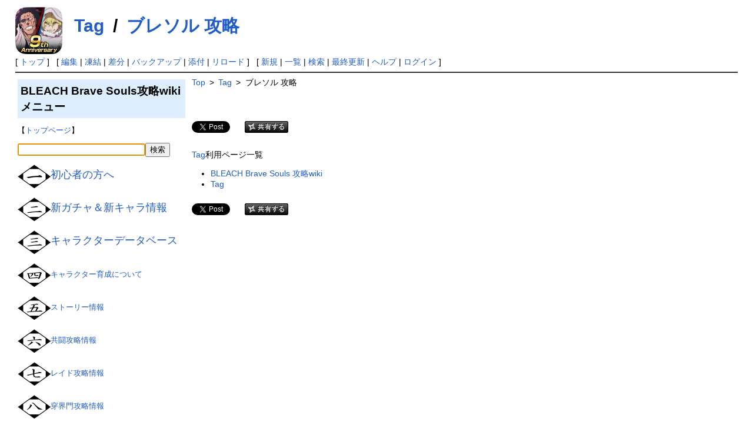

--- FILE ---
content_type: text/html; charset=UTF-8
request_url: http://bleach-bravesouls-wiki.com/?d33c504acc
body_size: 6112
content:
<!DOCTYPE html>
<html lang="ja">
<head>

<!-- Global site tag (gtag.js) - Google Analytics -->
<script async src="https://www.googletagmanager.com/gtag/js?id=G-504SX3TSV3"></script>
<script>
  window.dataLayer = window.dataLayer || [];
  function gtag(){dataLayer.push(arguments);}
  gtag('js', new Date());

  gtag('config', 'G-504SX3TSV3');
</script>

 <meta http-equiv="Content-Type" content="text/html; charset=UTF-8" />
 <meta name="viewport" content="width=device-width, initial-scale=1.0" />

 <title>Tag/ブレソル 攻略 | BLEACH Brave souls 攻略wiki</title>

 <meta name="msapplication-square70x70logo" content="/favicons/site-tile-70x70.png">
 <meta name="msapplication-square150x150logo" content="/favicons/site-tile-150x150.png">
 <meta name="msapplication-wide310x150logo" content="/favicons/site-tile-310x150.png">
 <meta name="msapplication-square310x310logo" content="/favicons/site-tile-310x310.png">
 <meta name="msapplication-TileColor" content="/favicons#0078d7">
 <link rel="shortcut icon" type="image/vnd.microsoft.icon" href="/favicons/favicon.ico">
 <link rel="icon" type="image/vnd.microsoft.icon" href="/favicons/favicon.ico">
 <link rel="apple-touch-icon" sizes="57x57" href="/favicons/apple-touch-icon-57x57.png">
 <link rel="apple-touch-icon" sizes="60x60" href="/favicons/apple-touch-icon-60x60.png">
 <link rel="apple-touch-icon" sizes="72x72" href="/favicons/apple-touch-icon-72x72.png">
 <link rel="apple-touch-icon" sizes="76x76" href="/favicons/apple-touch-icon-76x76.png">
 <link rel="apple-touch-icon" sizes="114x114" href="/favicons/apple-touch-icon-114x114.png">
 <link rel="apple-touch-icon" sizes="120x120" href="/favicons/apple-touch-icon-120x120.png">
 <link rel="apple-touch-icon" sizes="144x144" href="/favicons/apple-touch-icon-144x144.png">
 <link rel="apple-touch-icon" sizes="152x152" href="/favicons/apple-touch-icon-152x152.png">
 <link rel="apple-touch-icon" sizes="180x180" href="/favicons/apple-touch-icon-180x180.png">
 <link rel="icon" type="image/png" sizes="36x36" href="/favicons/android-chrome-36x36.png">
 <link rel="icon" type="image/png" sizes="48x48" href="/favicons/android-chrome-48x48.png">
 <link rel="icon" type="image/png" sizes="72x72" href="/favicons/android-chrome-72x72.png">
 <link rel="icon" type="image/png" sizes="96x96" href="/favicons/android-chrome-96x96.png">
 <link rel="icon" type="image/png" sizes="128x128" href="/favicons/android-chrome-128x128.png">
 <link rel="icon" type="image/png" sizes="144x144" href="/favicons/android-chrome-144x144.png">
 <link rel="icon" type="image/png" sizes="152x152" href="/favicons/android-chrome-152x152.png">
 <link rel="icon" type="image/png" sizes="192x192" href="/favicons/android-chrome-192x192.png">
 <link rel="icon" type="image/png" sizes="256x256" href="/favicons/android-chrome-256x256.png">
 <link rel="icon" type="image/png" sizes="384x384" href="/favicons/android-chrome-384x384.png">
 <link rel="icon" type="image/png" sizes="512x512" href="/favicons/android-chrome-512x512.png">
 <link rel="icon" type="image/png" sizes="36x36" href="/favicons/icon-36x36.png">
 <link rel="icon" type="image/png" sizes="48x48" href="/favicons/icon-48x48.png">
 <link rel="icon" type="image/png" sizes="72x72" href="/favicons/icon-72x72.png">
 <link rel="icon" type="image/png" sizes="96x96" href="/favicons/icon-96x96.png">
 <link rel="icon" type="image/png" sizes="128x128" href="/favicons/icon-128x128.png">
 <link rel="icon" type="image/png" sizes="144x144" href="/favicons/icon-144x144.png">
 <link rel="icon" type="image/png" sizes="152x152" href="/favicons/icon-152x152.png">
 <link rel="icon" type="image/png" sizes="160x160" href="/favicons/icon-160x160.png">
 <link rel="icon" type="image/png" sizes="192x192" href="/favicons/icon-192x192.png">
 <link rel="icon" type="image/png" sizes="196x196" href="/favicons/icon-196x196.png">
 <link rel="icon" type="image/png" sizes="256x256" href="/favicons/icon-256x256.png">
 <link rel="icon" type="image/png" sizes="384x384" href="/favicons/icon-384x384.png">
 <link rel="icon" type="image/png" sizes="512x512" href="/favicons/icon-512x512.png">
 <link rel="icon" type="image/png" sizes="16x16" href="/favicons/icon-16x16.png">
 <link rel="icon" type="image/png" sizes="24x24" href="/favicons/icon-24x24.png">
 <link rel="icon" type="image/png" sizes="32x32" href="/favicons/icon-32x32.png">
 <link rel="manifest" href="/favicons/manifest.json">
 <link rel="stylesheet" type="text/css" href="skin/pukiwiki.css" />
 <link rel="alternate" type="application/rss+xml" title="RSS" href="./?cmd=rss" /> <script type="text/javascript" src="skin/main.js" defer></script>
 <script type="text/javascript" src="skin/search2.js" defer></script>

<meta name="description" content="タグ【ブレソル 攻略】利用ページ一覧" />
<meta property="og:description" content="タグ【ブレソル 攻略】利用ページ一覧" />
<meta name="twitter:description" content="タグ【ブレソル 攻略】利用ページ一覧" />
<meta property="article:tag" content="BLEACH Brave souls 攻略wiki" />
<meta property="article:tag" content="ブレソル 攻略" />
<meta property="article:tag" content="Tag" />
<meta property="article:tag" content="タグ" />

<meta property="fb:app_id" content="【FacebookのアプリID】" />
<meta property="og:title" content="Tag/ブレソル 攻略" />
<meta property="og:type" content="article" />
<meta property="og:url" content="https://bleach-bravesouls-wiki.com/?d33c504acc" />
<meta property="og:description" content="" />
<meta property="og:site_name" content="BLEACH Brave souls 攻略wiki" />
<meta property="og:image" content="https://bleach-bravesouls-wiki.com/image/logo.png" />
<!-- ここまでFacebook OGPタグ -->

<!-- ここからTwitter OGPタグ -->
<meta name="twitter:site" content="@keioha" />
<meta name="twitter:title" content="Tag/ブレソル 攻略" />
<meta name="twitter:image" content="https://bleach-bravesouls-wiki.com/image/logo.png" />
<meta name="twitter:card" content="summary_large_image" />
<!-- ここまでTwitter OGPタグ -->

<!-- ここからキーワードタグ -->
<meta property="article:tag" content="BLEACH" />
<meta property="article:tag" content="ブレソル" />
<meta property="article:tag" content="ブレソルwiki" />
<meta property="article:tag" content="ブレソル攻略" />
<!-- ここまでキーワードタグ -->


<script src="https://ajax.googleapis.com/ajax/libs/jquery/3.4.1/jquery.min.js"></script>

<!-- 遅延読込・画像リサイズ対応 -->
<script src="skin/lazysizes.min.js" async=""></script>




</head>
<body>
<div id="pukiwiki-site-properties" style="display:none;">
<input type="hidden" class="site-props" value="{&quot;is_utf8&quot;:true,&quot;json_enabled&quot;:true,&quot;show_passage&quot;:false,&quot;base_uri_pathname&quot;:&quot;/&quot;,&quot;base_uri_absolute&quot;:&quot;http://bleach-bravesouls-wiki.com/&quot;}" />
<input type="hidden" class="plugin-name" value="read" />
<input type="hidden" class="page-name" value="Tag/ブレソル 攻略" />
<input type="hidden" class="page-in-edit" value="false" />
<input type="hidden" class="ticketlink-def" value="[]" />



<input type="hidden" class="topicpath-links" value="[{&quot;page&quot;:&quot;Tag&quot;,&quot;leaf&quot;:&quot;Tag&quot;,&quot;uri&quot;:&quot;./?Tag&quot;}]" />
</div><div id="header">
 <a href="./"><img id="logo" src="image/logo.png" width="80" height="80" alt="[BLEACH Brave souls 攻略wiki]" title="[BLEACH Brave souls 攻略wiki]" /></a>

 <h1 class="title"><a href="./?plugin=related&amp;page=Tag%2F%E3%83%96%E3%83%AC%E3%82%BD%E3%83%AB%20%E6%94%BB%E7%95%A5">Tag/ブレソル 攻略</a> </h1>



</div>

<div id="navigator">
 [ <a href="./" >トップ</a> ] &nbsp;

 [
 	<a href="./?cmd=edit&amp;page=Tag/%E3%83%96%E3%83%AC%E3%82%BD%E3%83%AB+%E6%94%BB%E7%95%A5" >編集</a> |
			<a href="./?cmd=freeze&amp;page=Tag/%E3%83%96%E3%83%AC%E3%82%BD%E3%83%AB+%E6%94%BB%E7%95%A5" >凍結</a> |
	  <a href="./?cmd=diff&amp;page=Tag/%E3%83%96%E3%83%AC%E3%82%BD%E3%83%AB+%E6%94%BB%E7%95%A5" >差分</a> 	| <a href="./?cmd=backup&amp;page=Tag/%E3%83%96%E3%83%AC%E3%82%BD%E3%83%AB+%E6%94%BB%E7%95%A5" >バックアップ</a>  	| <a href="./?plugin=attach&amp;pcmd=upload&amp;page=Tag/%E3%83%96%E3%83%AC%E3%82%BD%E3%83%AB+%E6%94%BB%E7%95%A5" >添付</a>  | <a href="./?d33c504acc" >リロード</a> ] &nbsp;

 [
 	<a href="./?plugin=newpage&amp;refer=Tag/%E3%83%96%E3%83%AC%E3%82%BD%E3%83%AB+%E6%94%BB%E7%95%A5" >新規</a> |
    <a href="./?cmd=list" >一覧</a>  | <a href="./?cmd=search" >検索</a> | <a href="./?4b068fe707" >最終更新</a> | <a href="./?Help" >ヘルプ</a>  | <a href="./?plugin=loginform&amp;pcmd=login&amp;page=Tag/%E3%83%96%E3%83%AC%E3%82%BD%E3%83%AB+%E6%94%BB%E7%95%A5" >ログイン</a>   ]
</div>

<hr class="full_hr" />
<!-- ボディ部の構成を変更 2019/05/19 -->
<div id="contents">
    <!-- メニューページ部 2019/07/12 -->
    <div id="menubar">
        
<h2 id="content_2_0">BLEACH Brave Souls攻略wikiメニュー</h2>
<p>【<a href="./" title="BLEACH Brave Souls 攻略wiki" class="" data-mtime="">トップページ</a>】</p>
<form method="get" action="https://www.google.co.jp/search" target="_blank"> 
<div><input type="hidden" name="encode_hint" value="ぷ" /></div> 
<div><input type="hidden" name="encode_hint" value="ぷ" /></div><input type="text" name="q" size="25" maxlength="200" value=""><input type="submit" name="btng" value="検索"><input type="hidden" name="hl" value="ja"><input type="hidden" name="sitesearch" value="bleach-bravesouls-wiki.com"></form>
<p><a href="./?fe3dbbe7f8" title="初心者の方へ" class="" data-mtime=""><img class="lazyload" src="image/spacer.png" data-src="https://bleach-bravesouls-wiki.com/image/1.png" alt="1.png" title="1.png" /></a><span style="font-size:18px;display:inline-block;line-height:130%;text-indent:0"><a href="./?fe3dbbe7f8" class="" data-mtime="">初心者の方へ</a></span><br />
　<br />
<a href="./?6396eb8d08" title="新ガチャ＆新キャラクター情報" class="" data-mtime=""><img class="lazyload" src="image/spacer.png" data-src="https://bleach-bravesouls-wiki.com/image/2.png" alt="2.png" title="2.png" /></a><span style="font-size:18px;display:inline-block;line-height:130%;text-indent:0"><a href="./?6396eb8d08" title="新ガチャ＆新キャラクター情報" class="" data-mtime="">新ガチャ＆新キャラ情報</a></span><br />
　<br />
<a href="./?2bd7343177" title="キャラクターデータベース" class="" data-mtime=""><img class="lazyload" src="image/spacer.png" data-src="https://bleach-bravesouls-wiki.com/image/3.png" alt="3.png" title="3.png" /></a><span style="font-size:18px;display:inline-block;line-height:130%;text-indent:0"><a href="./?2bd7343177" class="" data-mtime="">キャラクターデータベース</a></span><br />
　<br />
<a href="./?dfca056d96" title="キャラクター育成について" class="" data-mtime=""><img class="lazyload" src="image/spacer.png" data-src="https://bleach-bravesouls-wiki.com/image/4.png" alt="4.png" title="4.png" /></a><a href="./?dfca056d96" class="" data-mtime="">キャラクター育成について</a><br />
　<br />
<a href="./?73a99b414c" title="ストーリー情報" class="" data-mtime=""><img class="lazyload" src="image/spacer.png" data-src="https://bleach-bravesouls-wiki.com/image/5.png" alt="5.png" title="5.png" /></a><a href="./?73a99b414c" class="" data-mtime="">ストーリー情報</a><br />
　<br />
<a href="./?6456e13479" title="共闘攻略情報" class="" data-mtime=""><img class="lazyload" src="image/spacer.png" data-src="https://bleach-bravesouls-wiki.com/image/6.png" alt="6.png" title="6.png" /></a><a href="./?6456e13479" class="" data-mtime="">共闘攻略情報</a><br />
　<br />
<a href="./?b0001118f2" title="レイド攻略情報" class="" data-mtime=""><img class="lazyload" src="image/spacer.png" data-src="https://bleach-bravesouls-wiki.com/image/7.png" alt="7.png" title="7.png" /></a><a href="./?b0001118f2" class="" data-mtime="">レイド攻略情報</a><br />
　<br />
<a href="./?207609a261" title="穿界門攻略情報" class="" data-mtime=""><img class="lazyload" src="image/spacer.png" data-src="https://bleach-bravesouls-wiki.com/image/8.png" alt="8.png" title="8.png" /></a><a href="./?207609a261" class="" data-mtime="">穿界門攻略情報</a><br />
　<br />
<a href="./?3940ac4ee9" title="グループバトル攻略情報" class="" data-mtime=""><img class="lazyload" src="image/spacer.png" data-src="https://bleach-bravesouls-wiki.com/image/9.png" alt="9.png" title="9.png" /></a><a href="./?3940ac4ee9" class="" data-mtime="">グループバトル攻略情報</a><br />
　<br />
<a href="./?07537fede3" title="戦記クエスト攻略情報" class="" data-mtime=""><img class="lazyload" src="image/spacer.png" data-src="https://bleach-bravesouls-wiki.com/image/10.png" alt="10.png" title="10.png" /></a><a href="./?07537fede3" class="" data-mtime="">戦記クエスト攻略情報</a><br />
　<br />
<a href="./?b447b2472a" title="バトル攻略情報" class="" data-mtime=""><img class="lazyload" src="image/spacer.png" data-src="https://bleach-bravesouls-wiki.com/image/11.png" alt="11.png" title="11.png" /></a><a href="./?b447b2472a" class="" data-mtime="">バトル攻略情報</a><br />
　<br />
<a href="./?87fb4c8642" title="ブレソル用語集" class="" data-mtime=""><img class="lazyload" src="image/spacer.png" data-src="https://bleach-bravesouls-wiki.com/image/12.png" alt="12.png" title="12.png" /></a><a href="./?87fb4c8642" class="" data-mtime="">ブレソル用語集</a><br />
　<br />
<a href="./?004424a872" title="BLEACH豆知識" class="" data-mtime=""><img class="lazyload" src="image/spacer.png" data-src="https://bleach-bravesouls-wiki.com/image/13.png" alt="13.png" title="13.png" /></a><a href="./?004424a872" class="" data-mtime="">BLEACH豆知識</a><br />
　<br />
<a href="./?ebc4b7cddc" title="ブレソルの歴史" class="" data-mtime=""><img class="lazyload" src="image/spacer.png" data-src="https://bleach-bravesouls-wiki.com/image/14.png" alt="14.png" title="14.png" /></a><a href="./?ebc4b7cddc" class="" data-mtime="">ブレソルの歴史</a><br />
　<br />
<a href="./?44c66318d5" title="キャラクターランキング" class="" data-mtime=""><img class="lazyload" src="image/spacer.png" data-src="https://bleach-bravesouls-wiki.com/image/15.png" alt="15.png" title="15.png" /></a><a href="./?44c66318d5" class="" data-mtime="">キャラクターランキング</a><br />
　<br />
<a href="./?9ae84ec20c" title="お勧めのアクセ＆リンク" class="" data-mtime=""><img class="lazyload" src="image/spacer.png" data-src="https://bleach-bravesouls-wiki.com/image/16.png" alt="16.png" title="16.png" /></a><a href="./?9ae84ec20c" class="" data-mtime="">お勧めのアクセ＆リンク</a><br />
　<br />
<a href="./?af35e8bb39" title="アクセサリデータベース" class="" data-mtime=""><img class="lazyload" src="image/spacer.png" data-src="https://bleach-bravesouls-wiki.com/image/17.png" alt="17.png" title="17.png" /></a><a href="./?af35e8bb39" class="" data-mtime="">アクセサリデータベース</a><br />
　<br />
<a href="./?d5750d3c8a" title="ぷちたまデータベース" class="" data-mtime=""><img class="lazyload" src="image/spacer.png" data-src="https://bleach-bravesouls-wiki.com/image/18.png" alt="18.png" title="18.png" /></a><a href="./?d5750d3c8a" class="" data-mtime="">ぷちたまデータベース</a><br />
　<br />
<a href="./?ee3ace5bf5" title="イベント一覧" class="" data-mtime=""><img class="lazyload" src="image/spacer.png" data-src="https://bleach-bravesouls-wiki.com/image/19.png" alt="19.png" title="19.png" /></a><a href="./?ee3ace5bf5" class="" data-mtime="">イベント一覧</a><br />
　<br />
<a href="./?2a72d4ff33" title="よくある質問" class="" data-mtime=""><img class="lazyload" src="image/spacer.png" data-src="https://bleach-bravesouls-wiki.com/image/20.png" alt="20.png" title="20.png" /></a><a href="./?2a72d4ff33" class="" data-mtime="">よくある質問</a><br />
　<br />
<a href="./?f8faa579be" title="各種掲示板" class="" data-mtime=""><img class="lazyload" src="image/spacer.png" data-src="https://bleach-bravesouls-wiki.com/image/21.png" alt="21.png" title="21.png" /></a><a href="./?f8faa579be" class="" data-mtime="">各種掲示板</a><br />
　</p>
<div class="spacer">&nbsp;</div>
<h5>最新の20件</h5>
<div><strong>2026-01-18</strong>
<ul class="recent_list">
 <li><a href="./?0eb2ed9dd9" class="" data-mtime="">Tag/ブレソル 解析</a></li>
 <li><a href="./?8bd8f1e3f3" class="" data-mtime="">Tag/ブレソル リセマラ</a></li>
 <li><a href="./?3afaaba86f" class="" data-mtime="">Tag/ブレソル 評判</a></li>
 <li><a href="./?1a3cc3014a" class="" data-mtime="">Tag/ブレソル 評価</a></li>
 <li><a href="./?a668ea7701" class="" data-mtime="">Tag/ブレソル wiki</a></li>
 <li>Tag/ブレソル 攻略</li>
 <li><a href="./?9dd5325cb0" class="" data-mtime="">Tag/ブレソル</a></li>
 <li><a href="./?fcfbf2d6e9" class="" data-mtime="">Tag/BLEACH Brave Souls</a></li>
 <li><a href="./?963be374f2" class="" data-mtime="">Tag/ブリーチ</a></li>
 <li><a href="./?Tag/BLEACH" class="" data-mtime="">Tag/BLEACH</a></li>
 <li><a href="./?Tag" class="" data-mtime="">Tag</a></li>
</ul>
<strong>2026-01-17</strong>
<ul class="recent_list">
 <li><a href="./?Tag/wiki" class="" data-mtime="">Tag/wiki</a></li>
 <li><a href="./?810adf8c01" class="" data-mtime="">Tag/攻略</a></li>
</ul>
<strong>2025-10-20</strong>
<ul class="recent_list">
 <li><a href="./?f633d90072" class="" data-mtime="">プレイアブルプロジェクトガチャ-Fight-</a></li>
 <li><a href="./?74ab3664b2" class="" data-mtime="">千年血戦篇プライズガチャ-不撓-</a></li>
 <li><a href="./?6396eb8d08" class="" data-mtime="">新ガチャ＆新キャラクター情報</a></li>
</ul>
<strong>2025-09-22</strong>
<ul class="recent_list">
 <li><a href="./?1a57587246" class="" data-mtime="">BURN THE WITCHコラボ水着ガチャ-Chill-</a></li>
 <li><a href="./?6d02e5e5d2" class="" data-mtime="">プレイアブルプロジェクトガチャ-Lithe-</a></li>
 <li><a href="./?44fda54fdc" class="" data-mtime="">プレイアブルプロジェクトガチャ-Bubble-</a></li>
 <li><a href="./?78c482eb09" class="" data-mtime="">千年血戦篇プライズガチャ-顕現-</a></li>
</ul>
</div>
<div class="spacer">&nbsp;</div>

<h3 id="content_2_1">アクセス数</h3>
<p>合計：6806<br />
今日：2<br />
昨日：8</p>
<p><a href="./?cmd=edit&amp;page=MenuBar" title="Edit MenuBar">メニュー編集</a></p>
    </div>
    <!-- コンテンツページ部 2019/07/12 -->
    <div id="body">
        <!-- パンくずリスト追加・SNSボタン移設 2019/11/10 -->
        <div class="topicpath">
            <span class="topicpath-top"><a href="./" title="BLEACH Brave Souls 攻略wiki" class="" data-mtime="">Top</a><span class="topicpath-slash">></span></span><a href="./?Tag">Tag</a><span class="topicpath-slash">></span>ブレソル 攻略        </div>
                    <!-- 通常ページ表示時のみAdSense＋SNSボタン表示 -->
            <!-- Google AdSense ページ上部 2020/09/22 -->
            <div class="adsense_top">
                <div align="center">
<script async src="https://pagead2.googlesyndication.com/pagead/js/adsbygoogle.js"></script>
<!-- 記事上 -->
<ins class="adsbygoogle"
     style="display:5558411474212181;5558411474212181;5558411474212181"
     data-ad-client="ca-pub-5558411474212181"
     data-ad-slot="5558411474212181"></ins>
<script>
     (adsbygoogle = window.adsbygoogle || []).push({});
</script>
</div>            </div>
            <div class="ninja_onebutton">
<script type="text/javascript">
//<![CDATA[
(function(d){
if(typeof(window.NINJA_CO_JP_ONETAG_BUTTON_168a43cec38abdf5089142b93a8cf0e2)=='undefined'){
    document.write("<sc"+"ript type='text\/javascript' src='\/\/omt.shinobi.jp\/b\/168a43cec38abdf5089142b93a8cf0e2'><\/sc"+"ript>");
}else{
    window.NINJA_CO_JP_ONETAG_BUTTON_168a43cec38abdf5089142b93a8cf0e2.ONETAGButton_Load();}
})(document);
//]]>
</script><span class="ninja_onebutton_hidden" style="display:none;"></span><span style="display:none;" class="ninja_onebutton_hidden"></span>
</div>                

<p>
</p>

<p><a href="./?Tag" class="" data-mtime="">Tag</a>利用ページ一覧</p>

<ul class="list1 list-indent1">
<li><a href="./" class="" data-mtime="">BLEACH Brave Souls 攻略wiki</a></li>
<li><a href="./?Tag" class="" data-mtime="">Tag</a></li>
</ul>

        <!-- コンテンツページに「注釈」を移動 2019/07/12 -->
                <br />
                    <!-- 通常ページ表示時のみSNSボタン＋AdSense表示 -->
            <div class="ninja_onebutton">
<script type="text/javascript">
//<![CDATA[
(function(d){
if(typeof(window.NINJA_CO_JP_ONETAG_BUTTON_168a43cec38abdf5089142b93a8cf0e2)=='undefined'){
    document.write("<sc"+"ript type='text\/javascript' src='\/\/omt.shinobi.jp\/b\/168a43cec38abdf5089142b93a8cf0e2'><\/sc"+"ript>");
}else{
    window.NINJA_CO_JP_ONETAG_BUTTON_168a43cec38abdf5089142b93a8cf0e2.ONETAGButton_Load();}
})(document);
//]]>
</script><span class="ninja_onebutton_hidden" style="display:none;"></span><span style="display:none;" class="ninja_onebutton_hidden"></span>
</div>            <!-- Google AdSense ページ下部 2020/09/22 -->
            <div class="adsense_bottom">
                            </div>
            <!-- Google AdSense フッター部 2020/09/22 -->
            <div class="adsense_footer">
                <div class="adsense_footer_left">
                                    </div>
                <div class="adsense_footer_right">
                                    </div>
            </div>
            </div>
</div>



<hr class="full_hr" />
<!-- Toolbar -->
<div id="toolbar">
 <a href="./"><img src="image/top.png" width="20" height="20" alt="トップ" title="トップ" /></a>
 &nbsp;
 	<a href="./?cmd=edit&amp;page=Tag/%E3%83%96%E3%83%AC%E3%82%BD%E3%83%AB+%E6%94%BB%E7%95%A5"><img src="image/edit.png" width="20" height="20" alt="編集" title="編集" /></a>			<a href="./?cmd=freeze&amp;page=Tag/%E3%83%96%E3%83%AC%E3%82%BD%E3%83%AB+%E6%94%BB%E7%95%A5"><img src="image/freeze.png" width="20" height="20" alt="凍結" title="凍結" /></a>	  <a href="./?cmd=diff&amp;page=Tag/%E3%83%96%E3%83%AC%E3%82%BD%E3%83%AB+%E6%94%BB%E7%95%A5"><img src="image/diff.png" width="20" height="20" alt="差分" title="差分" /></a>	<a href="./?cmd=backup&amp;page=Tag/%E3%83%96%E3%83%AC%E3%82%BD%E3%83%AB+%E6%94%BB%E7%95%A5"><img src="image/backup.png" width="20" height="20" alt="バックアップ" title="バックアップ" /></a>			<a href="./?plugin=attach&amp;pcmd=upload&amp;page=Tag/%E3%83%96%E3%83%AC%E3%82%BD%E3%83%AB+%E6%94%BB%E7%95%A5"><img src="image/file.png" width="20" height="20" alt="添付" title="添付" /></a>		<a href="./?plugin=template&amp;refer=Tag/%E3%83%96%E3%83%AC%E3%82%BD%E3%83%AB+%E6%94%BB%E7%95%A5"><img src="image/copy.png" width="20" height="20" alt="複製" title="複製" /></a>	<a href="./?plugin=rename&amp;refer=Tag/%E3%83%96%E3%83%AC%E3%82%BD%E3%83%AB+%E6%94%BB%E7%95%A5"><img src="image/rename.png" width="20" height="20" alt="名前変更" title="名前変更" /></a> <a href="./?d33c504acc"><img src="image/reload.png" width="20" height="20" alt="リロード" title="リロード" /></a> &nbsp;
	<a href="./?plugin=newpage&amp;refer=Tag/%E3%83%96%E3%83%AC%E3%82%BD%E3%83%AB+%E6%94%BB%E7%95%A5"><img src="image/new.png" width="20" height="20" alt="新規" title="新規" /></a> <a href="./?cmd=list"><img src="image/list.png" width="20" height="20" alt="一覧" title="一覧" /></a> <a href="./?cmd=search"><img src="image/search.png" width="20" height="20" alt="検索" title="検索" /></a> <a href="./?4b068fe707"><img src="image/recentchanges.png" width="20" height="20" alt="最終更新" title="最終更新" /></a> &nbsp; <a href="./?Help"><img src="image/help.png" width="20" height="20" alt="ヘルプ" title="ヘルプ" /></a> &nbsp; <a href="./?cmd=rss&amp;ver=1.0"><img src="image/rss.png" width="36" height="14" alt="最終更新のRSS" title="最終更新のRSS" /></a></div>

<div id="lastmodified">Last-modified: 2026-01-18 (日) 01:46:15<span class="page_passage" data-mtime="2026-01-18T01:46:15+09:00"></span></div>


<div id="footer">
 Site admin: <a href="https://www.bleach-bravesouls-wiki.com/">熱血</a>
 <p>
 <strong>PukiWiki 1.5.3</strong> &copy; 2001-2020 <a href="https://pukiwiki.osdn.jp/">PukiWiki Development Team</a>.
 Powered by PHP 7.4.33. HTML convert time: 0.005 sec.
 </p>
</div>
</body>
</html>


--- FILE ---
content_type: text/html; charset=utf-8
request_url: https://www.google.com/recaptcha/api2/aframe
body_size: 267
content:
<!DOCTYPE HTML><html><head><meta http-equiv="content-type" content="text/html; charset=UTF-8"></head><body><script nonce="Q8VqLOXCeYND8omLh7wCoQ">/** Anti-fraud and anti-abuse applications only. See google.com/recaptcha */ try{var clients={'sodar':'https://pagead2.googlesyndication.com/pagead/sodar?'};window.addEventListener("message",function(a){try{if(a.source===window.parent){var b=JSON.parse(a.data);var c=clients[b['id']];if(c){var d=document.createElement('img');d.src=c+b['params']+'&rc='+(localStorage.getItem("rc::a")?sessionStorage.getItem("rc::b"):"");window.document.body.appendChild(d);sessionStorage.setItem("rc::e",parseInt(sessionStorage.getItem("rc::e")||0)+1);localStorage.setItem("rc::h",'1768668417130');}}}catch(b){}});window.parent.postMessage("_grecaptcha_ready", "*");}catch(b){}</script></body></html>

--- FILE ---
content_type: application/javascript
request_url: http://x9.shinobi.jp/track?cid=453134534&ref=&jsref=http%3A%2F%2Fbleach-bravesouls-wiki.com%2F%3Fd33c504acc&time=1768668414197&x9uid=27837d2b-9b35-4518-bcd6-c50f0334db88&imuid=null&picked=%7B%22453134534-109%22%3A%7B%22language%22%3A%22en-US%40posix%22%2C%22session_id%22%3A%22ec6737e1-e5f3-4387-8468-996267a083a7%22%7D%7D&callback=__chikayo__.callback.C_1768668414183_1896&uid=9847eb62-a00e-4f53-af03-fb65864a603d
body_size: 106
content:
__chikayo__.callback.C_1768668414183_1896('9847eb62-a00e-4f53-af03-fb65864a603d');